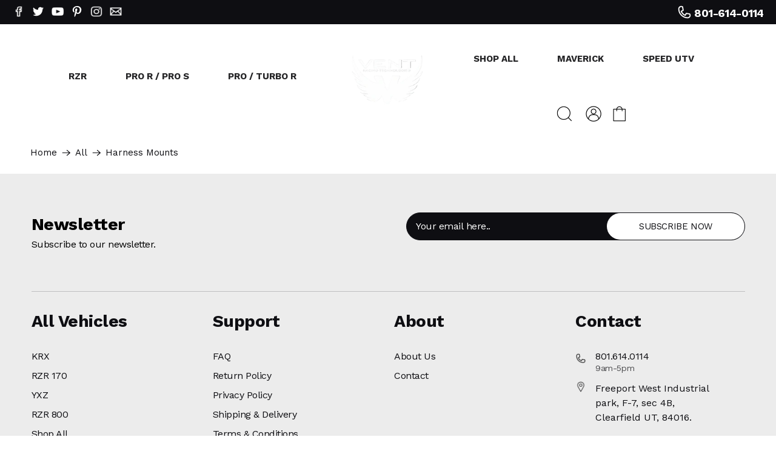

--- FILE ---
content_type: text/css
request_url: https://ventracing.com/cdn/shop/t/5/assets/custom.css?v=144814311409062590471623674792
body_size: 3688
content:
.custom-contact-social ul li a{display:inline-block}.quantity-wrapper .quantity-minus .icon,.quantity-wrapper .quantity-plus .icon{padding:0}#block-1606175670fb8c8c1e-1,#block-1606175670fb8c8c1e-2,#block-1606175670fb8c8c1e-0,#block-77006996-b23b-4b93-852e-42907058aaf4{margin-left:6px;margin-right:6px}#shopify-section-1606175670fb8c8c1e .container{justify-content:center}#shopify-section-1606175670fb8c8c1e .has-gutter-enabled.has-multirow-blocks .has-gutter{margin-bottom:12px}#shopify-section-16147014308cc8c9ac .buttons a.button{text-transform:capitalize}#shopify-section-page-contact__sections-1 #map--page-contact__sections-1{height:500px}#shopify-section-page-contact__sections-1 #map--page-contact__sections-1 iframe{height:100%}.top-bar__phone-number .icon{vertical-align:bottom;height:24px;width:24px}.top-bar__social .social-icons span.icon{height:20px;width:22px}.top-bar__social .social-icons span.icon img{height:100%;width:100%}.header__link span.icon{height:28px;width:28px}.header__link span.icon img{height:100%;width:100%}.top-bar__info{width:100%;padding:0 20px}.top-bar__info *{color:#fff}.top-bar__info .top-bar__richtext p{font-family:Work Sans;font-weight:700;letter-spacing:-.26px;line-height:16px}.top-bar__info .top-bar__phone-number{font-family:Work Sans;font-size:18px;font-weight:700;letter-spacing:-.29px;line-height:21px}.primary-logo img{width:150px!important}.primary-logo{width:auto!important}body.index .primary-logo img{filter:brightness(0) invert(1)}.navbar-item .navbar-link{padding:0 24px}.navbar-link:not(.is-arrowless){padding-right:40px}.header__icons a.action-area__link{padding:0 10px}.featured-collection .gallery-cell .product-wrap{min-height:348px}.featured-collection ol.flickity-page-dots{padding:20px 0 0;bottom:0;position:relative}#shopify-section-16147006155953a310 .section{padding-left:10px;padding-right:10px}#shopify-section-16147006155953a310 .flickity-slider{left:10px!important}#shopify-section-1606175670fb8c8c1e .product-wrap{background-color:none;padding:0}.collection-info__caption-wrapper{text-align:center;position:absolute;left:50%;transform:translate(-50%)}#shopify-section-16147006155953a310 .featured-collection__title.title{letter-spacing:-.5px;line-height:33px}.top-bar__richtext a{text-decoration:underline}#shopify-section-1616776482c1ec2ac6 .image-with-text-overlay__banner .image-element__wrap{max-height:369px}.image-with-text-overlay__buttons{max-width:1130px;margin:0 auto}.custom-home-link{width:204px;max-height:56px;padding:1rem .5rem;margin:4px;color:#fff;border:1px solid;text-align:center;overflow:hidden;word-break:break-word}#shopify-section-1616776482c1ec2ac6 .caption-content{padding:0 30px}#shopify-section-1616776482c1ec2ac6 .banner__heading.title{font-size:28px;font-weight:700;letter-spacing:-.5px;line-height:33px;padding-top:0;text-transform:capitalize}#shopify-section-1616776482c1ec2ac6 .banner__subheading.subtitle{font-size:14px;font-weight:500;letter-spacing:-.44px;line-height:16px}.flickity-button svg{display:none}.slideshow-classic .flickity-page-dots{bottom:24px}#shopify-section-1606172361c3b1c5ea .flickity-page-dots .dot{background:#4b4b49;opacity:1}#shopify-section-1606172361c3b1c5ea .flickity-page-dots .dot.is-selected{background:#fff}#shopify-section-16147006155953a310 .heading-wrapper h2{margin-bottom:0}#shopify-section-16147006155953a310 .heading-wrapper{margin-bottom:32px}#shopify-section-16147006155953a310 .flickity-button.previous{left:0}#shopify-section-16147006155953a310 .flickity-button.next{right:0}#shopify-section-1616798154de0e5267 .flickity-button.previous{left:-76px}#shopify-section-1616798154de0e5267 .flickity-button.next{right:-76px}#shopify-section-1616798154de0e5267 .flickity-viewport{max-height:477px}.custom-testimonial__image .image-element__wrap{max-height:477px;max-width:477px!important}.custom-testimonial__quote{max-width:32px;max-height:32px}.custom-testimonial__description{max-width:460px;margin:2rem 0}.custom-testimonial__description p{font-size:18px;letter-spacing:-.56px;line-height:30px;font-weight:500}.custom-testimonial__name p strong{color:#cc2240;font-size:28px;letter-spacing:-.5px;line-height:33px}.custom-testimonial__name p{font-size:18px;letter-spacing:-.56px;line-height:30px;font-weight:500}#shopify-section-1616798154de0e5267 .flickity-page-dots{bottom:30px;left:55px}.collection-info__caption-wrapper button.button{width:242px;height:46px}#shopify-section-1606175670fb8c8c1e .collection-info__caption-wrapper span.title{font-size:56px;font-weight:800;line-height:66px}.mega-menu__mega-menu-1 .mega-menu{background-color:#ffffffeb!important;padding:40px 60px}.mega-menu .column.mega-menu__block{padding:0 100px}.mega-menu p.menu__heading{color:#0e0e12;font-family:Work Sans;font-size:28px!important;font-weight:700;letter-spacing:-.5px;line-height:33px!important;margin-bottom:40px!important}.mega-menu a.mega-menu__linklist-link{color:#0e0e12;font-family:Work Sans;font-size:16px;letter-spacing:-.5px;line-height:20px!important;font-weight:400}.mega-menu a.mega-menu__linklist-link:hover,.mega-menu a.mega-menu__linklist-link:focus{color:#cc2240;font-weight:600}header#header{z-index:9999}.navbar-link.header__link{padding:46px 40px 46px 24px;border-bottom:5px solid transparent;color:#252527}.navbar-link.header__link:hover,.navbar-link.header__link:focus{color:#cc2240}body.index .navbar-link.header__link,body.collection .navbar-link.header__link,body.page-details .navbar-link.header__link,body.blog .navbar-link.header__link,body.article .navbar-link.header__link,body.index .header-cart__count.badge,body.collection .header-cart__count.badge,body.page-details .header-cart__count.badge,body.blog .header-cart__count.badge,body.article .header-cart__count.badge{color:#fff}.is-active-wrap>a.navbar-link{border-color:#cc2240}#header.active-header{background-color:#f6f6f6!important}#header.active-header .header__logo img{filter:brightness(1) invert(0)}#header.active-header .header__icons .header__link .header__icon img{filter:brightness(1) invert(1)}.mega-menu__block.block__mega-menu-1-4.block__image{padding:0}body.index #header.active-header .navbar-link.header__link,body.collection #header.active-header .navbar-link.header__link,body.page-details #header.active-header .navbar-link.header__link,body.blog #header.active-header .navbar-link.header__link,body.article #header.active-header .navbar-link.header__link{color:#252527}body.collection .header__logo .image-element__wrap img,body.page-details .header__logo .image-element__wrap img,body.blog .header__logo .image-element__wrap img,body.article .header__logo .image-element__wrap img{filter:brightness(0) invert(1)}body.customers-login .header__icons .header__link .header__icon img,body.customers-register .header__icons .header__link .header__icon img,body.product .header__icons .header__link .header__icon img,body.cart .header__icons .header__link .header__icon img,body.page-contact .header__icons .header__link .header__icon img,body.search .header__icons .header__link .header__icon img,body.page-contact .social-icons .icon img{filter:brightness(1) invert(1)}.header-cart__count.badge{color:#252527;top:auto;bottom:80%;left:80%;background:transparent;font-size:14px;font-family:Work Sans;font-weight:500}.custom-newsletter .icon,.custom-checkout .icon,.custom-special-offer .icon{height:32px;width:32px}.cart__quantity{width:8%}.control span.quantity-element{width:35px!important;border:0!important}input.quantity-input.quantity-element.input{border:0}.quantity-wrapper.quantity-style--stacked{border:1px solid #E0E0E0}.quantity-wrapper.quantity-style--stacked .quantity-minus{margin-right:0}.quantity-plus.button,.quantity-minus.button{background-color:#fff}.quantity-plus.button .icon svg,.quantity-minus.button .icon svg{fill:#000}.quantity-plus.button:hover,.quantity-minus.button:hover{background-color:#25252763}.quantity-wrapper.quantity-style--stacked .minus-control,.quantity-wrapper.quantity-style--stacked .plus-control{width:auto}.quantity-plus.button[disabled],.quantity-minus.button[disabled]{background-color:transparent}.quantity-wrapper.quantity-style--stacked .quantity-input-control{width:calc(100% - 35px)}#shopify-section-e089bfa3-e7fa-4130-84cf-df7143dd77a8{background-color:#f7f7f7}#shopify-section-page-details__main-0 .image-with-text-overlay__heading.banner__heading.title{margin-bottom:0}.contact-form .contact-form__image .image-element__wrap img{height:600px;object-fit:cover}#shopify-section-page-contact__sections-0 .rich-text__content.card-content .rich-text__text{max-width:460px}.cart__form{max-width:1040px;margin:0 auto}.product-gallery__thumbnails.product-gallery__thumbnails--left-thumbnails.is-slide-nav--true.vertical-slider-enabled{margin-top:0;margin-right:10px;width:12%}.product-gallery__thumbnail.one-fifth.column.is-relative.is-nav-selected{border:2px solid #CC2240}.product-gallery__thumbnail{max-width:66px;margin-bottom:7px!important}.product-gallery__thumbnail.one-fifth.column.is-relative:focus,.product-gallery__thumbnail.one-fifth.column.is-relative img:focus{outline:none!important}.product__information{max-width:520px;margin:0 auto}.custom-sku{opacity:.8;font-size:14px;letter-spacing:-.32px;line-height:16px;margin-bottom:4px}.custom-sku p{margin-left:5px}body.product .product_name.title{font-size:32px;letter-spacing:-.57px;line-height:38px;margin-bottom:8px}[class^=spr-icon-]:before,[class*=" spr-icon-"]:before{color:#cc2240}span.spr-badge-caption{margin-left:8px;color:#0e0e12;font-family:Helvetica;font-size:16px;letter-spacing:-.5px;line-height:20px}body.product .modal_price.subtitle span.money{font-size:24px;font-weight:500;letter-spacing:-.36px;line-height:28px}.custom-price-text{margin-top:24px;opacity:.8;font-size:12px;letter-spacing:-.27px;line-height:14px}body.product .selector-wrapper label{color:#0e0e12;font-size:16px;font-weight:700;letter-spacing:-.5px;line-height:20px;margin-bottom:4px!important;text-transform:lowercase}body.product .selector-wrapper label:first-line{text-transform:capitalize}body.product .selector-wrapper span.select select{width:100%;height:100%;color:#0e0e12;font-size:16px;letter-spacing:-.5px;line-height:25px}body.product .selector-wrapper span.select{width:100%;height:46px}body.product .modal_price.subtitle{margin-bottom:16px}body.product .available-note{padding-bottom:24px;border-bottom:1px solid lightgray}.custom-avail-text{opacity:.8;color:#0e0e12;font-family:Work Sans;font-size:12px;letter-spacing:-.27px;line-height:14px}.available-note-text{color:#0e0e12;font-family:Work Sans;font-size:16px;letter-spacing:-.5px;line-height:25px}body.product button.button.ajax-submit.action_button.button--add-to-cart{width:100%;font-size:19px;font-weight:600;letter-spacing:-.51px;line-height:23px;font-family:Work Sans;height:66px;padding:0;border-radius:5px}.custom-product-desc .description.content{max-width:905px;margin:0 auto;font-size:16px;letter-spacing:-.5px;line-height:28px}.custom-product-desc .title{font-size:28px;letter-spacing:-.5px;line-height:33px;margin-bottom:24px}.custom-product-desc{padding-top:105px}#shopify-section-c48a2812-144e-401e-ac79-6f732bf03daf,#shopify-section-770091f9-55c1-44ab-8d75-15448749949f{background-color:#f7f7f7}#shopify-section-c48a2812-144e-401e-ac79-6f732bf03daf h2.title,#shopify-section-770091f9-55c1-44ab-8d75-15448749949f h2.title{margin-bottom:0;margin-top:40px}body.product .page-navigation-arrows{display:none}a.spr-summary-actions-newreview{padding:12px 64px;border:1px solid lightgray;border-radius:50px;height:46px;letter-spacing:-.4px}a.spr-summary-actions-newreview:hover{color:#cd2240;border-color:#cd2240}#shopify-section-2ef2adf2-74f2-4ed8-87c6-13d6b5288653 .caption-content{max-width:805px}#shopify-section-2ef2adf2-74f2-4ed8-87c6-13d6b5288653 .caption-content h2.title{font-size:28px;font-weight:700;letter-spacing:-.5px;line-height:33px;text-transform:capitalize}#shopify-section-2ef2adf2-74f2-4ed8-87c6-13d6b5288653 .caption-content .subtitle{font-family:Work Sans;font-size:14px;font-weight:500;letter-spacing:-.44px;line-height:25px}#shopify-section-2ef2adf2-74f2-4ed8-87c6-13d6b5288653 .caption-content .buttons a.button{height:46px;max-width:294px;letter-spacing:-.4px}#shopify-section-2ef2adf2-74f2-4ed8-87c6-13d6b5288653 .caption-content .buttons a.button:hover{color:#cc2240;border-color:#cc2240}.spr-container{border:0!important}.spr-reviews{border-bottom:1px solid rgba(0,0,0,.1);padding-bottom:32px}.custom-icon-wrap .custom-icon{width:32px}.custom-text-with-icons .icon-column__title.title{font-size:14px;letter-spacing:-.25px;line-height:16px}.custom-icon-wrap{text-align:center}.custom-icon-wrap.custom-third-icon{max-width:14%;display:inline-block}.icon-column__text.custom-third-icon-text{max-width:84%;display:inline-block}.custom-text-with-icons .icon-column__title.title p strong{color:#cc2240;font-family:Work Sans;font-size:16px;letter-spacing:-.5px;line-height:20px;font-weight:500}.custom-text-with-icons{padding-left:70px}div#recover{background-color:#f7f7f7;padding:7.5rem 10px;margin:0}.custom-recovery-form{max-width:415px;margin:0 auto}div#recover input{height:46px}div#recover input.button{width:100%;height:56px;font-weight:700;letter-spacing:-.4px}.custom-cancel-wrap a.button{width:100%;background:transparent;height:56px;font-weight:700;letter-spacing:-.4px;border-radius:5px}.custom-cancel-wrap{margin-right:5px}.collection__filters .select{max-width:100%}.custom-paginate{display:block}.custom-paginate .pagination-previous,.custom-paginate .pagination-next,.custom-paginate .pagination-link{border:none;min-width:auto}.custom-paginate .pagination-previous{padding-left:0}.custom-paginate .pagination-next{padding-right:0}.custom-paginate .pagination-link.is-current{background:none;color:#0e0e12;font-size:16px;font-weight:700;letter-spacing:-.5px}#shopify-section-article__banner .banner__content.card-content{top:auto;bottom:20px}#shopify-section-35c473c9-cc45-4ea6-b400-6dd3a84eee98 .button--secondary{border-color:#e0e0e0;width:214px;background:transparent;height:46px;color:#252527;font-size:15px;letter-spacing:-.4px;line-height:18px}#shopify-section-35c473c9-cc45-4ea6-b400-6dd3a84eee98 .button--secondary:hover{color:#cc2240;border-color:#cc2240}.mobile-icons .action-area__link{padding-right:20px}.action-area__link:last-child{padding-right:0!important}.mobile-menu .mobile-menu-link,.mobile-menu .mobile-menu__item{padding:.75rem 1.5rem}.bold_option_title,.bold_option_value_price{width:100%;display:block;color:#0e0e12;font-size:16px;font-weight:700!important;letter-spacing:-.5px;line-height:20px;margin-bottom:4px!important;font-family:Work Sans}.bold_option_dropdown .bold_option_element{margin-left:0!important;display:block;width:100%;height:46px;position:relative}span.bold_option_element select{width:100%;height:100%;color:#0e0e12;font-size:16px;letter-spacing:-.5px;line-height:25px;background-color:#fff;border-color:#dbdbdb;border-radius:2px;padding:5px 40px 5px 5px}span.bold_option_element select:focus-visible{outline:none!important}.bold_option_total>div{padding:0!important;background:#fff!important;text-align:left!important}.bold_option_element:after{display:inline-flex;align-items:center;justify-content:center;width:28px;height:42px;background-color:#fff;right:5px;top:50%;font-family:flex-icon!important;speak:none;font-style:normal;font-weight:400;font-variant:normal;text-transform:none;line-height:1;-webkit-font-smoothing:antialiased;-moz-osx-font-smoothing:grayscale;content:"\e902";position:absolute;transform-origin:center;transform:translateY(-50%);font-size:.8em;pointer-events:none}span.bold_option_element select:hover{cursor:pointer}.show-more-btn{border:0;border-bottom:1px solid;padding:0}.ajax-cart__empty-cart-message span.icon img{filter:brightness(0) invert(0)}.sidebar-block__tag-list .tag a.active,.sidebar-block__tag-list .tag a.active--default{font-weight:700;color:#cd2240!important}body.page-contact .top-bar__social .social-icons .icon img{filter:brightness(0) invert(1)}@media screen and (max-width: 1024px){.product__information{height:auto}.navbar-link.header__link{padding:30px 20px}.navbar-link:not(.is-arrowless):after{right:0}.primary-logo img{width:100px!important}.slideshow-classic__buttons .button--secondary.button{padding:10px 30px}#shopify-section-1616798154de0e5267 .flickity-button.previous{left:-2%}#shopify-section-1616798154de0e5267 .flickity-button.next{right:-2%}#shopify-section-1616798154de0e5267 .flickity-page-dots{left:9.5rem;max-width:800px}.product-wrap .product-image__wrapper{min-height:220px}.mega-menu__block.block__mega-menu-1-4.block__image .mega-menu__content .image-element__wrap{height:auto}.flex_newsletter .input{padding-right:180px}.newsletter-form .field.is-default-width .button{padding-left:1.5rem;padding-right:1.5rem}.address p{max-width:190px}.banner__wrapper.is-medium .image-element__wrap,.banner__wrapper.is-large .image-element__wrap{height:auto}#shopify-section-cart__main .offset-by-eight{left:56%!important}.cart__cost-summary .cart__row .cart__row-description{width:50%}}@media screen and (max-width: 992px){.product__images{position:relative;max-height:100%}#shopify-section-page-details__main-0 .image-element__wrap{height:28vh}#shopify-section-page-details__main-0 .image-element__wrap img{height:100%;object-fit:cover}div#shopify-section-35f09724-4f0a-4f26-a02f-e13191c6ff2b .image-element__wrap{height:38vh}div#shopify-section-35f09724-4f0a-4f26-a02f-e13191c6ff2b .image-element__wrap img{height:100%;object-fit:cover}.custom-text-with-icons{padding-left:0}div#shopify-section-cart__main .cart__remove{position:absolute}body.index .mobile-logo img{filter:brightness(1) invert(0)}.slideshow-classic .flickity-button{z-index:9}.mobile-icons .action-area__link .icon.header__icon img,.mobile-menu__item.item-with-icon .icon img{filter:brightness(1) invert(1)}.header-cart__count.badge{color:#252527!important}.mega-menu .column.mega-menu__block{padding:20px}.slideshow-classic__buttons .button--secondary.button{max-width:50%}#shopify-section-1616776482c1ec2ac6 .image-element__wrap{height:30vh}#shopify-section-1616776482c1ec2ac6 .image-element__wrap img{height:100%;object-fit:cover}#shopify-section-1616798154de0e5267 .flickity-viewport{max-height:100%}#shopify-section-1616798154de0e5267 .flickity-page-dots{left:0;max-width:100%;bottom:-25px}.flex_newsletter .newsletter-form___wrapper{max-width:100%;padding-top:20px;margin-left:0}.flex_newsletter .newsletter-form .field.is-default-width{right:.08rem}#shopify-section-a7b4ab5e-4b81-4a74-b1ef-9ea707214613 .image-element__wrap{height:100%!important;width:100%!important}#shopify-section-a7b4ab5e-4b81-4a74-b1ef-9ea707214613 .image-with-text__text{max-width:100%;padding:1.5rem}div#shopify-section-cart__main .eight{width:90%;left:0!important}.cart__info{width:68%}.custom-shopping-btn{min-width:100%}.cart__image{width:25%}div#shopify-section-cart__main .cart__description,.cart__quantity{width:100%}.contact-form .contact-form__form{padding:0}#shopify-section-page-contact__sections-0{width:100%}body.product .product__images{margin-bottom:30px}body.product .product-gallery__thumbnails{margin-top:24px}.product__information{max-width:100%}.custom-product-desc{padding-top:40px}#shopify-section-2ef2adf2-74f2-4ed8-87c6-13d6b5288653 .caption-content h2.title{font-size:22px;margin-bottom:15px}#shopify-section-2ef2adf2-74f2-4ed8-87c6-13d6b5288653 .caption-content .buttons a.button{margin-bottom:0}#shopify-section-2ef2adf2-74f2-4ed8-87c6-13d6b5288653 .caption-content{width:90%!important;padding:30px 0}#shopify-section-collection__banner .banner__wrapper .image-element__wrap{height:auto}body.collection .banner__content.card-content,body.blog .banner__content.card-content{transform:translateY(-50%)}div#login{width:100%}.custom-reg-info{padding:7.5rem 11rem}.custom-icon-third-container{text-align:center}.custom-icon-wrap.custom-third-icon{vertical-align:middle}}@media screen and (max-width: 414px){.thumbnail__caption .product-thumbnail a{font-size:12px}.slideshow-classic.page-dots--true{padding-bottom:0;margin-bottom:0}#shopify-section-1606175670fb8c8c1e .collection-info__caption-wrapper span.title{font-size:32px}div#shopify-section-35f09724-4f0a-4f26-a02f-e13191c6ff2b .image-element__wrap{height:25vh}.cart__image{width:25%}.cart__image img{height:auto;width:100%;object-fit:cover}.cart__info{width:58%;padding-left:12px}div#shopify-section-cart__main .cart__remove{right:20px;position:absolute}#shopify-section-collection__banner .banner__wrapper .image-element__wrap{height:45vh}body.blog .banner__wrapper.is-medium .image-element__wrap{height:30vh}.custom-icon-wrap.custom-third-icon{vertical-align:unset}#shopify-section-2ef2adf2-74f2-4ed8-87c6-13d6b5288653 .image-element__wrap{height:40vh}#shopify-section-2ef2adf2-74f2-4ed8-87c6-13d6b5288653 .image-element__wrap img{height:100%;object-fit:cover}.slideshow-classic__preheading.pretext{font-size:14px}.slideshow-classic__banner h2.title{font-size:35px}.slideshow-classic__buttons .button--secondary.button{max-width:75%;padding:6px 0}ol.flickity-page-dots{display:none}.product-wrap .product-image__wrapper{min-height:200px}#shopify-section-1616776482c1ec2ac6 .image-element__wrap{height:40vh}.custom-home-link{width:115px;padding:.2rem}#shopify-section-1616776482c1ec2ac6 .banner__heading.title{font-size:22px}#shopify-section-1616776482c1ec2ac6 .banner__subheading.subtitle{font-size:12px}a.spr-summary-actions-newreview{padding:0;border:0;border-radius:0;height:0;letter-spacing:0}.flickity-button{display:none}.newsletter-form .field.is-default-width .button{font-size:12px!important;height:34px}.flex_newsletter .input{padding-right:165px;height:36px}#shopify-section-article__banner .banner__content.card-content{bottom:-10px}#shopify-section-article__banner .banner__heading.title{line-height:1.125;font-size:22px}.artical-date p{font-size:14px}div#shopify-section-login-form section.section.section__wrapper.is-width-wide{width:100%}div#login,div#recover{width:100%}div#login h1{font-size:26px}div#login{padding:2.5rem 10px}.custom-reg-info{padding:2.5rem 0}.cart__remove{margin:auto}.mega-menu__mega-menu-1 .mega-menu{padding:0}.custom-paginate .pagination-previous{width:28%;margin:0}.custom-paginate .pagination-next{width:20%;margin:0}.mega-menu p.menu__heading{font-size:20px!important}.mega-menu a.mega-menu__linklist-link{font-size:14px}}
/*# sourceMappingURL=/cdn/shop/t/5/assets/custom.css.map?v=144814311409062590471623674792 */
